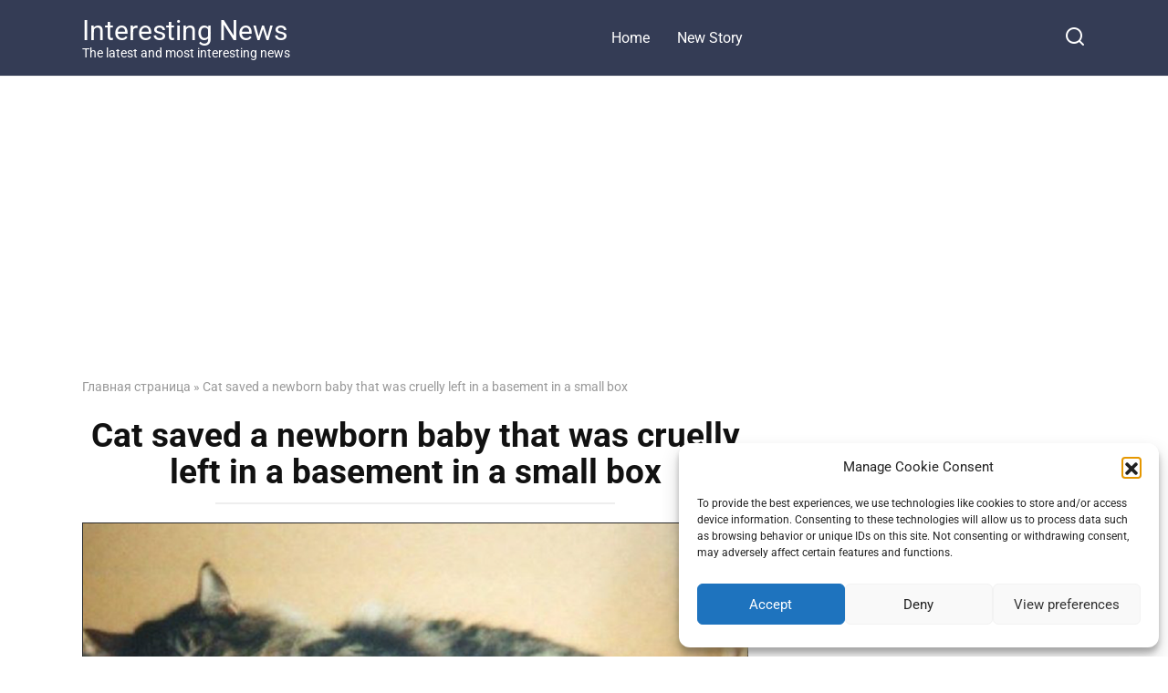

--- FILE ---
content_type: text/html; charset=UTF-8
request_url: https://yerenews.com/wp-admin/admin-ajax.php
body_size: -423
content:
{"post_id":3200,"counted":true,"storage":{"name":["pvc_visits[0]"],"value":["1769160952b3200"],"expiry":[1769160952]},"type":"post"}

--- FILE ---
content_type: text/html; charset=utf-8
request_url: https://www.google.com/recaptcha/api2/aframe
body_size: 267
content:
<!DOCTYPE HTML><html><head><meta http-equiv="content-type" content="text/html; charset=UTF-8"></head><body><script nonce="GclsgcWCue93L5IPjHK2oA">/** Anti-fraud and anti-abuse applications only. See google.com/recaptcha */ try{var clients={'sodar':'https://pagead2.googlesyndication.com/pagead/sodar?'};window.addEventListener("message",function(a){try{if(a.source===window.parent){var b=JSON.parse(a.data);var c=clients[b['id']];if(c){var d=document.createElement('img');d.src=c+b['params']+'&rc='+(localStorage.getItem("rc::a")?sessionStorage.getItem("rc::b"):"");window.document.body.appendChild(d);sessionStorage.setItem("rc::e",parseInt(sessionStorage.getItem("rc::e")||0)+1);localStorage.setItem("rc::h",'1769074553868');}}}catch(b){}});window.parent.postMessage("_grecaptcha_ready", "*");}catch(b){}</script></body></html>

--- FILE ---
content_type: text/javascript;charset=UTF-8
request_url: https://whos.amung.us/pingjs/?k=2jydmuwmkz&t=Cat%20saved%20a%20newborn%20baby%20that%20was%20cruelly%20left%20in%20a%20basement%20in%20a%20small%20box%20-%20In&c=d&x=https%3A%2F%2Fyerenews.com%2Fnews%2F3200&y=&a=0&v=27&r=6982
body_size: -48
content:
WAU_r_d('86','2jydmuwmkz',0);

--- FILE ---
content_type: application/javascript
request_url: https://t.dtscout.com/pv/?_a=v&_h=yerenews.com&_ss=6715ax4sxp&_pv=1&_ls=0&_u1=1&_u3=1&_cc=us&_pl=d&_cbid=11mn&_cb=_dtspv.c
body_size: -261
content:
try{_dtspv.c({"b":"chrome@131"},'11mn');}catch(e){}